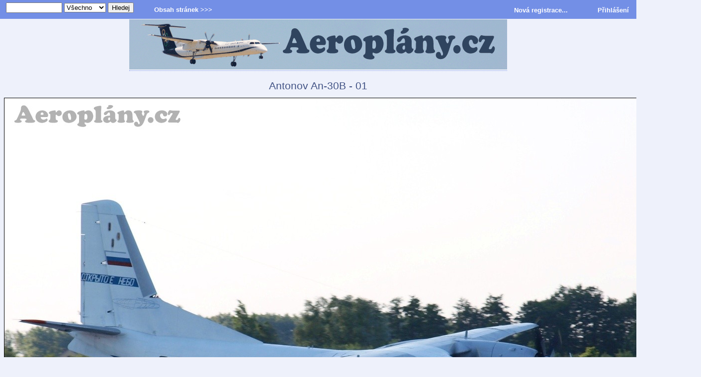

--- FILE ---
content_type: text/html
request_url: https://aeroplany.cz/fullsize-1649-q-antonov-an-30b-01
body_size: 3921
content:
<!DOCTYPE HTML PUBLIC "-//W3C//DTD HTML 4.01 Transitional//EN">
<html>
<head>
<meta http-equiv="Content-Type" content="text/html; charset=utf-8">
<meta name="viewport" content="width=device-width; initial-scale=1.0; maximum-scale=1.0; user-scalable=0;">
<meta name="keywords" content="Antonov An-30B - 01, 3168, Russian Air Force, Antonov An-30B, 01, Pardubice, LKPD">
<meta name="description" content="Antonov An-30B / 01 / Russian Air Force">
<meta name="copyright" content="Content &copy; Aeroplány.cz">
<meta name="robots" content="index, follow,">
<meta http-equiv="Content-language" content="cs">
<meta http-equiv="Cache-Control" content="Public">
<link rel="SHORTCUT ICON" href="favicon.ico">
<link rel="alternate" type="application/rss+xml" title="Aeroplány.cz - RSS feed" href="rss.php">
<link rel="stylesheet" href="style1.css" type="text/css"><title>Antonov An-30B - 01 - Aeroplány.cz</title>
<script type="text/javascript" src="comment.js"></script>
<style type="text/css">

@media (max-width: 480px) {
.fullobrazek {
 	width: 358.97435897436px;
	height: 248.46153846154px;
	}
}

@media (min-width: 481px) and (max-width: 759px) {
.fullobrazek {
 	width: 466.66666666667px;
	height: 323px;
	}
}

@media (min-width: 760px) and (max-width: 1200px) {
.fullobrazek {
 	width: 736.84210526316px;
	height: 510px;
	}
}

@media (min-width: 1201px) {
.fullobrazek {
 	width: 1400px;
	height: 969px;
	}
}
</style>
 </head>
<body id="web">
<!-- hlavicka -->
<div class="neviditelny">
Aeroplány.cz - Fotogalerie letadel...
</div> <!-- neviditelny -->
<a href="https://www.aeroplany.cz" title="Aeroplány.cz - Fotogalerie letadel...">
<span class="hlavicka">
</span>
</a>
 <!-- hlavicka konec -->
<h1>Antonov An-30B - 01</h1>


<div class="blokfullobrazek">
<img class="fullobrazek" src="gallery/t31337883898-planes.jpg" border="1" alt="Antonov An-30B - 01" title="Antonov An-30B - 01">
<div class="predobrazek"><a title="Boeing 777-3DZ/ER - A7-BAK" href="fullsize-1648-q-boeing-777-3dzer-a7-bak">&lt;&lt; předchozí fotografie</a></div>
<div class="zaobrazek"> <a title="OK-BYP Bell 412 Policie ČR " href="fullsize-1650-q-ok-byp-bell-412-policie-cr"> další fotografie &gt;&gt;</a></div>
</div>

<div class="textblok">

<div class="fullpopis1">
Provozovatel: <strong><a title="Search - Russian Air Force" href="search.php?value=operator&amp;word=Russian Air Force">Russian Air Force</a></strong><br>
Letadlo: <strong><a title="Search - Antonov An-30B" href="search.php?value=aircraft&amp;word=Antonov An-30B">Antonov An-30B</a></strong><br>
<span class="paticka">Výrobce: <a title="Antonov" href="search.php?value=aircraft&amp;word=Antonov">Antonov</a></span><br>
Registrace: <strong><a title="Search - 01" href="search.php?value=registration&amp;word=01">01</a></strong><br>
Letiště: <strong><a title="Letiště - Pardubice" href="search-airport-LKPD-q-pardubice">Pardubice</a></strong><br>
Datum: <a title="Zobrazí všechny fotografie z tohoto dne" href="najdi-den-2012-05-24">24.05. 2012</a> - 19:02 hod.
</div>

<div class="fullpopis2">
Fotograf: <a title="Kuba Jirásek" href="search-user-37-q-kuba-jirasek"><strong>Kuba Jirásek</strong></a><br>
<a href="email-fotograf.php?fotograf=37"><span class="paticka">Kontaktovat fotografa</span></a>
<br>
<span class="paticka">Web: <a href="http://kuba-lkpd.webgarden.cz"></a><br><br></span>
Kategorie: <a title="Vojenská letadla" href="search-category-2-q-vojenska-letadla">
<strong>Vojenská letadla</strong></a><br>
Zobrazeno: 7661 x
</div>

<p class="clanek">
<b>Popis:</b> Antonov An-30B / 01 / Russian Air Force</p>


<div class="stred">
<hr>
 <a title="Pošli obrázek přátelům!" href="post-card.php?eid=1649">
<img border="0" src="image/freestyle/email.gif" alt="Pošli obrázek přátelům!" title="Pošli obrázek přátelům!"><span class="paticka"> Pošli obrázek přátelům!</span></a>
</div>
</div>
<div class="odskok"> </div><div class="stred"><br><b>Víc fotek od uživatele Kuba Jirásek:</b></div><div class="stred"><br><div class="nahledbloknahod">
  <a title="Boeing B737-86J - VP-BEZ" href="fullsize-2282-q-boeing-b737-86j-vp-bez">
<img border="1" src="gallery/t21357757882-planes.jpg" alt="Boeing B737-86J - VP-BEZ" title="Boeing B737-86J - VP-BEZ"
hspace="5" vspace="5" class="nahlednahod"></a><br>
  Boeing B737-86J - VP-BEZ</div>
<div class="nahledbloknahod">
  <a title="Boeing AH-64D Apache Longbow - 03-05381" href="fullsize-3969-q-boeing-ah-64d-apache-longbow-03-05381">
<img border="1" src="gallery/t21415131528-planes.jpg" alt="Boeing AH-64D Apache Longbow - 03-05381" title="Boeing AH-64D Apache Longbow - 03-05381"
hspace="5" vspace="5" class="nahlednahod"></a><br>
  Boeing AH-64D Apache Longbow - 03-05381</div>
<div class="nahledbloknahod">
  <a title="SIAI-Marchetti SF-260D - ST-48" href="fullsize-2979-q-siai-marchetti-sf-260d-st-48">
<img border="1" src="gallery/t21378580481-planes.jpg" alt="SIAI-Marchetti SF-260D - ST-48" title="SIAI-Marchetti SF-260D - ST-48"
hspace="5" vspace="5" class="nahlednahod"></a><br>
  SIAI-Marchetti SF-260D - ST-48</div>
<div class="nahledbloknahod">
  <a title="Boeing B737-5Y0 - EI-DTW" href="fullsize-2643-q-boeing-b737-5y0-ei-dtw">
<img border="1" src="gallery/t21367774297-planes.jpg" alt="Boeing B737-5Y0 - EI-DTW" title="Boeing B737-5Y0 - EI-DTW"
hspace="5" vspace="5" class="nahlednahod"></a><br>
  Boeing B737-5Y0 - EI-DTW</div>
<div class="nahledbloknahod">
  <a title="Gulfstream G200 - YR-TII" href="fullsize-2169-q-gulfstream-g200-yr-tii">
<img border="1" src="gallery/t21351368712-planes.jpg" alt="Gulfstream G200 - YR-TII" title="Gulfstream G200 - YR-TII"
hspace="5" vspace="5" class="nahlednahod"></a><br>
  Gulfstream G200 - YR-TII</div>
</div>
 <div class="odskok"> </div><div class="textblok">
<h3>Komentáře:<br>
<a href="#comment" onclick="return zobraz('comment');"><span class="maletucne">Přidat komentář...</span></a></h3>
<h5>Počet komentářů: 3</h5><p class="komentar">
	<img src="image/photo.gif"> &nbsp;<a href="search-user-1-q-vitaz"><b>VitaZ</b></a><br>
	<a name="comment-87">&nbsp;</a>
	<a href="#comment-87">#</a>&nbsp;&nbsp;
  Tou fotkou nám nějak naznačuješ, že Rusové s An-30 rádi přistávají s nízkým nosem? ;-) ;-)<br />
Ale momentka parádní, palec nahoru!</p>
<p class="komentar">
	<img src="image/photo.gif"> &nbsp;<a href="search-user-37-q-kuba-jirasek"><b>Kuba Jirásek</b></a><br>
	<a name="comment-88">&nbsp;</a>
	<a href="#comment-88">#</a>&nbsp;&nbsp;
  menší podfouknutí větru ;-)</p>
<p class="komentar">
	<b>Milan</b><br>
	<a name="comment-89">&nbsp;</a>
	<a href="#comment-89">#</a>&nbsp;&nbsp;
  Taky jsem je viděl přistávat.... a už tuším, co bylo příčinou havárie o den dřív.</p>
<div id="prvni">
    	<a name="prvni">&nbsp;</a><br>
      </div>

<div id="comment" class="polozka">
<hr>
<a name="comment"> </a><h3>Přidej komentář:</h3>
<form action="gallery-koment.php" method="post" onsubmit="return validate(this)">
<table border="0" cellspacing="0" cellpadding="0" align="center">
<tr>
<td align="left" valign="bottom"><strong>Jméno:</strong><br>
        <input type="text" name="jmeno" value="" size="30">
        <input type="hidden" name="reguser" value="0"></td></tr>
<tr><td>&nbsp;</td></tr>

<tr><td><strong>Komentář: </strong></td></tr>
<tr>
<td><textarea name="text" cols="45" rows="5"></textarea><br>
<input type="hidden" name="id_img" value="1649">
<input type="hidden" name="media_caption" value="Antonov An-30B - 01">
<input type="hidden" name="media_nazev" value="antonov-an-30b-01">
<input type="hidden" name="gallery_user_id" value="5">
<input type="hidden" name="ip_adr" value="18.118.102.155">
</td></tr>

<tr><td>
<div id="protirobotum_obal">
<label id="spamprotirobotum"><b>Spam control:</b><br>
JumboJet je Boeing (doplň tři číslice)...
<input type="text" name="kontrola" value="" id="protirobotum">
</label>
<script> 
/* tento skript vloží do příslušného políčka  */
document.getElementById("protirobotum").value="747";
document.getElementById("protirobotum_obal").style.display = "none";
</script>
<br><br>
</div>
<br><br>
</td></tr>
<tr>
<td align="center"><INPUT TYPE="submit" NAME="akce" VALUE="Odeslat"></td></tr>
</table>
</form>
<br>
</div>
</div>
<!-- zapati -->
<div class="stred">
<div class="zapati">
<span class="paticka">
<a href="privacy-policy.php">Zásady ochrany osobních údajů</a><br>
  Copyright &copy; 2011 - 2026 [ <a title="Aeroplány.cz" href="https://www.aeroplany.cz">Aeroplány.cz</a> ].<br>
     <a href="#" onclick="window.external.AddFavorite('https://www.aeroplany.cz/', 'Aeroplány.cz - Fotogalerie letadel...');return false">Přidej do oblíbených!</a></span>
 </div>
 </div>
<!-- zapati -->


<!-- stranka --><!-- search -->
<div class="newlista">
<div class="newsearch">
<form method="get" action="search.php">
&nbsp;&nbsp;
<input type="text" name="word" size="12" maxlength="200" value="">
<select name="value">
<option value="all" selected="selected">Všechno</option>
<option value="operator">Operátor</option>
<option value="aircraft">Letadlo</option>
<option value="registration">Registrace</option>
<option value="airport_all">Letiště</option>
</select>
<input type="submit" value="Hledej">
</form>
</div>
<nav>
<ul>
<li>Obsah stránek &gt;&gt;&gt;
<ul>
<li><a href="all-photo.php">Všechny fotografie</a></li>
<li><a href="search-category-1-q-mala-letadla" title="Malá letadla">Malá letadla</a></li>
<li><a href="search-category-2-q-vojenska-letadla" title="Vojenská letadla">Vojenská letadla</a></li>
<li><a href="search-category-3-q-vrtulniky" title="Vrtulníky">Vrtulníky</a></li>
<li><a href="search-category-4-q-dopravni-letadla" title="Dopravní letadla">Dopravní letadla</a></li>
<li><a href="search-category-5-q-nakladni-letadla" title="Nákladní letadla">Nákladní letadla</a></li>
<li><a href="search-category-6-q-business-jet" title="Business Jet">Business Jet</a></li>
<li><a href="search-category-7-q-kluzaky" title="Kluzáky">Kluzáky</a></li>
<li><a href="search-category-8-q-ostatni-letouny" title="Ostatní letouny">Ostatní letouny</a></li>
<li><a href="search-category-9-q-airshow" title="Airshow">Airshow</a></li>
<li><a href="search-category-10-q-historicka-letadla" title="Historická letadla">Historická letadla</a></li>
<li><a href="search-category-11-q-lide-od-letadel" title="Lidé od letadel">Lidé od letadel</a></li>
<li><a href="search-category-12-q-letiste" title="Letiště">Letiště</a></li>
<li><a href="search-category-13-q-pohledy-z-letadla" title="Pohledy z letadla">Pohledy z letadla</a></li>
<li><a href="search-category-14-q-prelety" title="Přelety">Přelety</a></li>
<li><a href="search-category-15-q-modely" title="Modely">Modely</a></li>
<li><a href="search-category-16-q-technika" title="Technické detaily a zajímavosti">Technika</a></li>
<li><a href="photographers.php" title="Fotografové">Fotografové</a></li>
<li><a href="top-photos.php" title="Top fotografie">Top fotografie</a></li>
<li><a href="comments.php" title="Naposledy vložené komentáře k fotografiím">Poslední komentáře</a></li>
<li><a href="airport-database.php"title="Databáze letišť">Databáze letišť</a></li>
<li><a href="listing.php?value=aircraft" title="Databáze typů letadel">Databáze typů letadel</a></li>
<li><a href="listing.php?value=operator" title="Databáze provozovatelů">Databáze provozovatelů</a></li>
<li><a href="aircraft-registration.php" title="Registrační značky států">Registrace podle států</a></li>
<li><a href="zpravicky-12.php" title="Zprávičky ze světa letectví">Zprávičky</a></li>
<li><a href="autorska-prava.php" title="Autorská práva k fotografiím">Autorská práva k&nbsp;fotografiím</a></li>
</ul>
</li>
</ul>
</nav>
<div class="newlogin"><a title="Nová registrace" href="register-now.php">Nová registrace...</a>
&nbsp;&nbsp;&nbsp;&nbsp;&nbsp;&nbsp;&nbsp; &nbsp;&nbsp;&nbsp;&nbsp;&nbsp;
<a href="readers.php">Přihlášení</a>
</div>
 </div>
 <!-- search --></body></html>

--- FILE ---
content_type: application/javascript
request_url: https://aeroplany.cz/comment.js
body_size: -117
content:
function validate(formular)
{
  if (formular.jmeno.value=="")
  {
  formular.jmeno.focus();
  alert("Name - Please fill of the field!");
  return false;
  }
   if (formular.text.value=="")
  {
  formular.text.focus();
  alert("Comment - Please fill of the field!");
  return false;
  }
  if (formular.kontrola.value!="747")
  {
  formular.text.focus();
  alert("Spam control is invalid! ( *** )");
  return false;
  }
   else
  return true;
}
